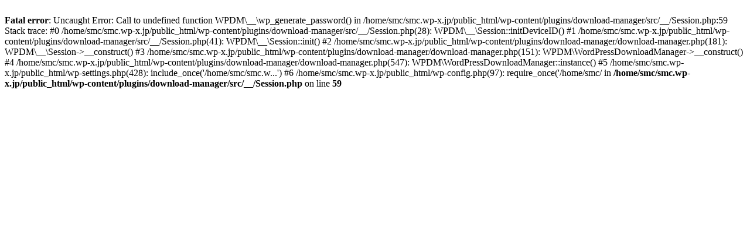

--- FILE ---
content_type: text/html; charset=UTF-8
request_url: http://smc.wp-x.jp/archives/clp/opt-i...
body_size: 399
content:
<br />
<b>Fatal error</b>:  Uncaught Error: Call to undefined function WPDM\__\wp_generate_password() in /home/smc/smc.wp-x.jp/public_html/wp-content/plugins/download-manager/src/__/Session.php:59
Stack trace:
#0 /home/smc/smc.wp-x.jp/public_html/wp-content/plugins/download-manager/src/__/Session.php(28): WPDM\__\Session::initDeviceID()
#1 /home/smc/smc.wp-x.jp/public_html/wp-content/plugins/download-manager/src/__/Session.php(41): WPDM\__\Session::init()
#2 /home/smc/smc.wp-x.jp/public_html/wp-content/plugins/download-manager/download-manager.php(181): WPDM\__\Session-&gt;__construct()
#3 /home/smc/smc.wp-x.jp/public_html/wp-content/plugins/download-manager/download-manager.php(151): WPDM\WordPressDownloadManager-&gt;__construct()
#4 /home/smc/smc.wp-x.jp/public_html/wp-content/plugins/download-manager/download-manager.php(547): WPDM\WordPressDownloadManager::instance()
#5 /home/smc/smc.wp-x.jp/public_html/wp-settings.php(428): include_once('/home/smc/smc.w...')
#6 /home/smc/smc.wp-x.jp/public_html/wp-config.php(97): require_once('/home/smc/ in <b>/home/smc/smc.wp-x.jp/public_html/wp-content/plugins/download-manager/src/__/Session.php</b> on line <b>59</b><br />
